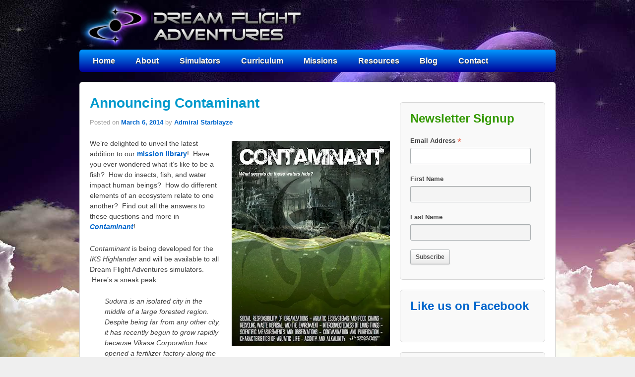

--- FILE ---
content_type: text/html; charset=UTF-8
request_url: https://dreamflightadventures.com/announcing-contaminant/
body_size: 20282
content:
<!doctype html>
<!--[if lt IE 7 ]> <html class="no-js ie6" lang="en-US"> <![endif]-->
<!--[if IE 7 ]>    <html class="no-js ie7" lang="en-US"> <![endif]-->
<!--[if IE 8 ]>    <html class="no-js ie8" lang="en-US"> <![endif]-->
<!--[if (gte IE 9)|!(IE)]><!--> <html class="no-js" lang="en-US"> <!--<![endif]-->
<head>

<meta charset="UTF-8" />
<!--<meta name="viewport" content="width=device-width, user-scalable=no, initial-scale=1.0, minimum-scale=1.0, maximum-scale=1.0">-->
<meta name="viewport">
<meta http-equiv="X-UA-Compatible" content="IE=edge,chrome=1" />

<title>Announcing Contaminant - Dream Flight AdventuresDream Flight Adventures</title>

<link rel="profile" href="https://gmpg.org/xfn/11" />
<link rel="pingback" href="https://dreamflightadventures.com/xmlrpc.php" />


<meta name='robots' content='index, follow, max-image-preview:large, max-snippet:-1, max-video-preview:-1' />
	<style>img:is([sizes="auto" i], [sizes^="auto," i]) { contain-intrinsic-size: 3000px 1500px }</style>
	
	<!-- This site is optimized with the Yoast SEO plugin v26.4 - https://yoast.com/wordpress/plugins/seo/ -->
	<link rel="canonical" href="https://dreamflightadventures.com/announcing-contaminant/" />
	<meta property="og:locale" content="en_US" />
	<meta property="og:type" content="article" />
	<meta property="og:title" content="Announcing Contaminant - Dream Flight Adventures" />
	<meta property="og:description" content="We&#8217;re delighted to unveil the latest addition to our mission library!  Have you ever wondered what it&#8217;s like to be a fish?  How do insects, fish, and water impact human beings?  How do different elements of an ecosystem relate to&hellip;Read more &#8250;" />
	<meta property="og:url" content="https://dreamflightadventures.com/announcing-contaminant/" />
	<meta property="og:site_name" content="Dream Flight Adventures" />
	<meta property="article:publisher" content="https://www.facebook.com/dreamflightadventures" />
	<meta property="article:published_time" content="2014-03-06T14:10:45+00:00" />
	<meta property="article:modified_time" content="2014-03-06T14:12:21+00:00" />
	<meta property="og:image" content="http://dreamflightadventures.com/wp-content/uploads/2014/03/Contaminant-Poster.jpg" />
	<meta name="author" content="Admiral Starblayze" />
	<meta name="twitter:card" content="summary_large_image" />
	<meta name="twitter:creator" content="@Dream_Flights" />
	<meta name="twitter:site" content="@Dream_Flights" />
	<meta name="twitter:label1" content="Written by" />
	<meta name="twitter:data1" content="Admiral Starblayze" />
	<meta name="twitter:label2" content="Est. reading time" />
	<meta name="twitter:data2" content="2 minutes" />
	<script type="application/ld+json" class="yoast-schema-graph">{"@context":"https://schema.org","@graph":[{"@type":"Article","@id":"https://dreamflightadventures.com/announcing-contaminant/#article","isPartOf":{"@id":"https://dreamflightadventures.com/announcing-contaminant/"},"author":{"name":"Admiral Starblayze","@id":"https://dreamflightadventures.com/#/schema/person/63ab2658ed32d5773c448da9fa20447c"},"headline":"Announcing Contaminant","datePublished":"2014-03-06T14:10:45+00:00","dateModified":"2014-03-06T14:12:21+00:00","mainEntityOfPage":{"@id":"https://dreamflightadventures.com/announcing-contaminant/"},"wordCount":315,"publisher":{"@id":"https://dreamflightadventures.com/#organization"},"image":{"@id":"https://dreamflightadventures.com/announcing-contaminant/#primaryimage"},"thumbnailUrl":"http://dreamflightadventures.com/wp-content/uploads/2014/03/Contaminant-Poster.jpg","keywords":["Highlander"],"inLanguage":"en-US"},{"@type":"WebPage","@id":"https://dreamflightadventures.com/announcing-contaminant/","url":"https://dreamflightadventures.com/announcing-contaminant/","name":"Announcing Contaminant - Dream Flight Adventures","isPartOf":{"@id":"https://dreamflightadventures.com/#website"},"primaryImageOfPage":{"@id":"https://dreamflightadventures.com/announcing-contaminant/#primaryimage"},"image":{"@id":"https://dreamflightadventures.com/announcing-contaminant/#primaryimage"},"thumbnailUrl":"http://dreamflightadventures.com/wp-content/uploads/2014/03/Contaminant-Poster.jpg","datePublished":"2014-03-06T14:10:45+00:00","dateModified":"2014-03-06T14:12:21+00:00","breadcrumb":{"@id":"https://dreamflightadventures.com/announcing-contaminant/#breadcrumb"},"inLanguage":"en-US","potentialAction":[{"@type":"ReadAction","target":["https://dreamflightadventures.com/announcing-contaminant/"]}]},{"@type":"ImageObject","inLanguage":"en-US","@id":"https://dreamflightadventures.com/announcing-contaminant/#primaryimage","url":"https://i0.wp.com/dreamflightadventures.com/wp-content/uploads/2014/03/Contaminant-Poster.jpg?fit=319%2C413&ssl=1","contentUrl":"https://i0.wp.com/dreamflightadventures.com/wp-content/uploads/2014/03/Contaminant-Poster.jpg?fit=319%2C413&ssl=1","width":319,"height":413},{"@type":"BreadcrumbList","@id":"https://dreamflightadventures.com/announcing-contaminant/#breadcrumb","itemListElement":[{"@type":"ListItem","position":1,"name":"Home","item":"https://dreamflightadventures.com/"},{"@type":"ListItem","position":2,"name":"Announcing Contaminant"}]},{"@type":"WebSite","@id":"https://dreamflightadventures.com/#website","url":"https://dreamflightadventures.com/","name":"Dream Flight Adventures","description":"Inspiring the World to Think and Dream","publisher":{"@id":"https://dreamflightadventures.com/#organization"},"potentialAction":[{"@type":"SearchAction","target":{"@type":"EntryPoint","urlTemplate":"https://dreamflightadventures.com/?s={search_term_string}"},"query-input":{"@type":"PropertyValueSpecification","valueRequired":true,"valueName":"search_term_string"}}],"inLanguage":"en-US"},{"@type":"Organization","@id":"https://dreamflightadventures.com/#organization","name":"Dream Flight Adventures","url":"https://dreamflightadventures.com/","logo":{"@type":"ImageObject","inLanguage":"en-US","@id":"https://dreamflightadventures.com/#/schema/logo/image/","url":"https://i0.wp.com/dreamflightadventures.com/wp-content/uploads/2018/02/Logo-With-Tagline.png?fit=1210%2C310&ssl=1","contentUrl":"https://i0.wp.com/dreamflightadventures.com/wp-content/uploads/2018/02/Logo-With-Tagline.png?fit=1210%2C310&ssl=1","width":1210,"height":310,"caption":"Dream Flight Adventures"},"image":{"@id":"https://dreamflightadventures.com/#/schema/logo/image/"},"sameAs":["https://www.facebook.com/dreamflightadventures","https://x.com/Dream_Flights"]},{"@type":"Person","@id":"https://dreamflightadventures.com/#/schema/person/63ab2658ed32d5773c448da9fa20447c","name":"Admiral Starblayze","image":{"@type":"ImageObject","inLanguage":"en-US","@id":"https://dreamflightadventures.com/#/schema/person/image/","url":"https://secure.gravatar.com/avatar/898d6dc95a964d3a8115d25b26cad0b0d3c1fb29562bf1f91b99ef3f5d38f324?s=96&d=blank&r=g","contentUrl":"https://secure.gravatar.com/avatar/898d6dc95a964d3a8115d25b26cad0b0d3c1fb29562bf1f91b99ef3f5d38f324?s=96&d=blank&r=g","caption":"Admiral Starblayze"}}]}</script>
	<!-- / Yoast SEO plugin. -->


<link rel='dns-prefetch' href='//secure.gravatar.com' />
<link rel='dns-prefetch' href='//stats.wp.com' />
<link rel='dns-prefetch' href='//v0.wordpress.com' />
<link rel='preconnect' href='//i0.wp.com' />
<link rel='preconnect' href='//c0.wp.com' />
<link rel="alternate" type="application/rss+xml" title="Dream Flight Adventures &raquo; Feed" href="https://dreamflightadventures.com/feed/" />
<link rel="alternate" type="application/rss+xml" title="Dream Flight Adventures &raquo; Comments Feed" href="https://dreamflightadventures.com/comments/feed/" />
<link rel="alternate" type="application/rss+xml" title="Dream Flight Adventures &raquo; Announcing Contaminant Comments Feed" href="https://dreamflightadventures.com/announcing-contaminant/feed/" />
		<!-- This site uses the Google Analytics by MonsterInsights plugin v9.11.1 - Using Analytics tracking - https://www.monsterinsights.com/ -->
							<script src="//www.googletagmanager.com/gtag/js?id=G-9VD9JCJBKJ"  data-cfasync="false" data-wpfc-render="false" type="text/javascript" async></script>
			<script data-cfasync="false" data-wpfc-render="false" type="text/javascript">
				var mi_version = '9.11.1';
				var mi_track_user = true;
				var mi_no_track_reason = '';
								var MonsterInsightsDefaultLocations = {"page_location":"https:\/\/dreamflightadventures.com\/announcing-contaminant\/"};
								if ( typeof MonsterInsightsPrivacyGuardFilter === 'function' ) {
					var MonsterInsightsLocations = (typeof MonsterInsightsExcludeQuery === 'object') ? MonsterInsightsPrivacyGuardFilter( MonsterInsightsExcludeQuery ) : MonsterInsightsPrivacyGuardFilter( MonsterInsightsDefaultLocations );
				} else {
					var MonsterInsightsLocations = (typeof MonsterInsightsExcludeQuery === 'object') ? MonsterInsightsExcludeQuery : MonsterInsightsDefaultLocations;
				}

								var disableStrs = [
										'ga-disable-G-9VD9JCJBKJ',
									];

				/* Function to detect opted out users */
				function __gtagTrackerIsOptedOut() {
					for (var index = 0; index < disableStrs.length; index++) {
						if (document.cookie.indexOf(disableStrs[index] + '=true') > -1) {
							return true;
						}
					}

					return false;
				}

				/* Disable tracking if the opt-out cookie exists. */
				if (__gtagTrackerIsOptedOut()) {
					for (var index = 0; index < disableStrs.length; index++) {
						window[disableStrs[index]] = true;
					}
				}

				/* Opt-out function */
				function __gtagTrackerOptout() {
					for (var index = 0; index < disableStrs.length; index++) {
						document.cookie = disableStrs[index] + '=true; expires=Thu, 31 Dec 2099 23:59:59 UTC; path=/';
						window[disableStrs[index]] = true;
					}
				}

				if ('undefined' === typeof gaOptout) {
					function gaOptout() {
						__gtagTrackerOptout();
					}
				}
								window.dataLayer = window.dataLayer || [];

				window.MonsterInsightsDualTracker = {
					helpers: {},
					trackers: {},
				};
				if (mi_track_user) {
					function __gtagDataLayer() {
						dataLayer.push(arguments);
					}

					function __gtagTracker(type, name, parameters) {
						if (!parameters) {
							parameters = {};
						}

						if (parameters.send_to) {
							__gtagDataLayer.apply(null, arguments);
							return;
						}

						if (type === 'event') {
														parameters.send_to = monsterinsights_frontend.v4_id;
							var hookName = name;
							if (typeof parameters['event_category'] !== 'undefined') {
								hookName = parameters['event_category'] + ':' + name;
							}

							if (typeof MonsterInsightsDualTracker.trackers[hookName] !== 'undefined') {
								MonsterInsightsDualTracker.trackers[hookName](parameters);
							} else {
								__gtagDataLayer('event', name, parameters);
							}
							
						} else {
							__gtagDataLayer.apply(null, arguments);
						}
					}

					__gtagTracker('js', new Date());
					__gtagTracker('set', {
						'developer_id.dZGIzZG': true,
											});
					if ( MonsterInsightsLocations.page_location ) {
						__gtagTracker('set', MonsterInsightsLocations);
					}
										__gtagTracker('config', 'G-9VD9JCJBKJ', {"forceSSL":"true"} );
										window.gtag = __gtagTracker;										(function () {
						/* https://developers.google.com/analytics/devguides/collection/analyticsjs/ */
						/* ga and __gaTracker compatibility shim. */
						var noopfn = function () {
							return null;
						};
						var newtracker = function () {
							return new Tracker();
						};
						var Tracker = function () {
							return null;
						};
						var p = Tracker.prototype;
						p.get = noopfn;
						p.set = noopfn;
						p.send = function () {
							var args = Array.prototype.slice.call(arguments);
							args.unshift('send');
							__gaTracker.apply(null, args);
						};
						var __gaTracker = function () {
							var len = arguments.length;
							if (len === 0) {
								return;
							}
							var f = arguments[len - 1];
							if (typeof f !== 'object' || f === null || typeof f.hitCallback !== 'function') {
								if ('send' === arguments[0]) {
									var hitConverted, hitObject = false, action;
									if ('event' === arguments[1]) {
										if ('undefined' !== typeof arguments[3]) {
											hitObject = {
												'eventAction': arguments[3],
												'eventCategory': arguments[2],
												'eventLabel': arguments[4],
												'value': arguments[5] ? arguments[5] : 1,
											}
										}
									}
									if ('pageview' === arguments[1]) {
										if ('undefined' !== typeof arguments[2]) {
											hitObject = {
												'eventAction': 'page_view',
												'page_path': arguments[2],
											}
										}
									}
									if (typeof arguments[2] === 'object') {
										hitObject = arguments[2];
									}
									if (typeof arguments[5] === 'object') {
										Object.assign(hitObject, arguments[5]);
									}
									if ('undefined' !== typeof arguments[1].hitType) {
										hitObject = arguments[1];
										if ('pageview' === hitObject.hitType) {
											hitObject.eventAction = 'page_view';
										}
									}
									if (hitObject) {
										action = 'timing' === arguments[1].hitType ? 'timing_complete' : hitObject.eventAction;
										hitConverted = mapArgs(hitObject);
										__gtagTracker('event', action, hitConverted);
									}
								}
								return;
							}

							function mapArgs(args) {
								var arg, hit = {};
								var gaMap = {
									'eventCategory': 'event_category',
									'eventAction': 'event_action',
									'eventLabel': 'event_label',
									'eventValue': 'event_value',
									'nonInteraction': 'non_interaction',
									'timingCategory': 'event_category',
									'timingVar': 'name',
									'timingValue': 'value',
									'timingLabel': 'event_label',
									'page': 'page_path',
									'location': 'page_location',
									'title': 'page_title',
									'referrer' : 'page_referrer',
								};
								for (arg in args) {
																		if (!(!args.hasOwnProperty(arg) || !gaMap.hasOwnProperty(arg))) {
										hit[gaMap[arg]] = args[arg];
									} else {
										hit[arg] = args[arg];
									}
								}
								return hit;
							}

							try {
								f.hitCallback();
							} catch (ex) {
							}
						};
						__gaTracker.create = newtracker;
						__gaTracker.getByName = newtracker;
						__gaTracker.getAll = function () {
							return [];
						};
						__gaTracker.remove = noopfn;
						__gaTracker.loaded = true;
						window['__gaTracker'] = __gaTracker;
					})();
									} else {
										console.log("");
					(function () {
						function __gtagTracker() {
							return null;
						}

						window['__gtagTracker'] = __gtagTracker;
						window['gtag'] = __gtagTracker;
					})();
									}
			</script>
							<!-- / Google Analytics by MonsterInsights -->
		<script type="c6be4e15e3a4c72958b5cb41-text/javascript">
/* <![CDATA[ */
window._wpemojiSettings = {"baseUrl":"https:\/\/s.w.org\/images\/core\/emoji\/16.0.1\/72x72\/","ext":".png","svgUrl":"https:\/\/s.w.org\/images\/core\/emoji\/16.0.1\/svg\/","svgExt":".svg","source":{"concatemoji":"https:\/\/dreamflightadventures.com\/wp-includes\/js\/wp-emoji-release.min.js?ver=6.8.3"}};
/*! This file is auto-generated */
!function(s,n){var o,i,e;function c(e){try{var t={supportTests:e,timestamp:(new Date).valueOf()};sessionStorage.setItem(o,JSON.stringify(t))}catch(e){}}function p(e,t,n){e.clearRect(0,0,e.canvas.width,e.canvas.height),e.fillText(t,0,0);var t=new Uint32Array(e.getImageData(0,0,e.canvas.width,e.canvas.height).data),a=(e.clearRect(0,0,e.canvas.width,e.canvas.height),e.fillText(n,0,0),new Uint32Array(e.getImageData(0,0,e.canvas.width,e.canvas.height).data));return t.every(function(e,t){return e===a[t]})}function u(e,t){e.clearRect(0,0,e.canvas.width,e.canvas.height),e.fillText(t,0,0);for(var n=e.getImageData(16,16,1,1),a=0;a<n.data.length;a++)if(0!==n.data[a])return!1;return!0}function f(e,t,n,a){switch(t){case"flag":return n(e,"\ud83c\udff3\ufe0f\u200d\u26a7\ufe0f","\ud83c\udff3\ufe0f\u200b\u26a7\ufe0f")?!1:!n(e,"\ud83c\udde8\ud83c\uddf6","\ud83c\udde8\u200b\ud83c\uddf6")&&!n(e,"\ud83c\udff4\udb40\udc67\udb40\udc62\udb40\udc65\udb40\udc6e\udb40\udc67\udb40\udc7f","\ud83c\udff4\u200b\udb40\udc67\u200b\udb40\udc62\u200b\udb40\udc65\u200b\udb40\udc6e\u200b\udb40\udc67\u200b\udb40\udc7f");case"emoji":return!a(e,"\ud83e\udedf")}return!1}function g(e,t,n,a){var r="undefined"!=typeof WorkerGlobalScope&&self instanceof WorkerGlobalScope?new OffscreenCanvas(300,150):s.createElement("canvas"),o=r.getContext("2d",{willReadFrequently:!0}),i=(o.textBaseline="top",o.font="600 32px Arial",{});return e.forEach(function(e){i[e]=t(o,e,n,a)}),i}function t(e){var t=s.createElement("script");t.src=e,t.defer=!0,s.head.appendChild(t)}"undefined"!=typeof Promise&&(o="wpEmojiSettingsSupports",i=["flag","emoji"],n.supports={everything:!0,everythingExceptFlag:!0},e=new Promise(function(e){s.addEventListener("DOMContentLoaded",e,{once:!0})}),new Promise(function(t){var n=function(){try{var e=JSON.parse(sessionStorage.getItem(o));if("object"==typeof e&&"number"==typeof e.timestamp&&(new Date).valueOf()<e.timestamp+604800&&"object"==typeof e.supportTests)return e.supportTests}catch(e){}return null}();if(!n){if("undefined"!=typeof Worker&&"undefined"!=typeof OffscreenCanvas&&"undefined"!=typeof URL&&URL.createObjectURL&&"undefined"!=typeof Blob)try{var e="postMessage("+g.toString()+"("+[JSON.stringify(i),f.toString(),p.toString(),u.toString()].join(",")+"));",a=new Blob([e],{type:"text/javascript"}),r=new Worker(URL.createObjectURL(a),{name:"wpTestEmojiSupports"});return void(r.onmessage=function(e){c(n=e.data),r.terminate(),t(n)})}catch(e){}c(n=g(i,f,p,u))}t(n)}).then(function(e){for(var t in e)n.supports[t]=e[t],n.supports.everything=n.supports.everything&&n.supports[t],"flag"!==t&&(n.supports.everythingExceptFlag=n.supports.everythingExceptFlag&&n.supports[t]);n.supports.everythingExceptFlag=n.supports.everythingExceptFlag&&!n.supports.flag,n.DOMReady=!1,n.readyCallback=function(){n.DOMReady=!0}}).then(function(){return e}).then(function(){var e;n.supports.everything||(n.readyCallback(),(e=n.source||{}).concatemoji?t(e.concatemoji):e.wpemoji&&e.twemoji&&(t(e.twemoji),t(e.wpemoji)))}))}((window,document),window._wpemojiSettings);
/* ]]> */
</script>
<link rel='stylesheet' id='jetpack_related-posts-css' href='https://c0.wp.com/p/jetpack/15.2/modules/related-posts/related-posts.css' type='text/css' media='all' />
<link rel='stylesheet' id='responsive-style-css' href='https://dreamflightadventures.com/wp-content/themes/responsive-backup/style.css?ver=1.7.5' type='text/css' media='all' />
<style id='wp-emoji-styles-inline-css' type='text/css'>

	img.wp-smiley, img.emoji {
		display: inline !important;
		border: none !important;
		box-shadow: none !important;
		height: 1em !important;
		width: 1em !important;
		margin: 0 0.07em !important;
		vertical-align: -0.1em !important;
		background: none !important;
		padding: 0 !important;
	}
</style>
<link rel='stylesheet' id='wp-block-library-css' href='https://c0.wp.com/c/6.8.3/wp-includes/css/dist/block-library/style.min.css' type='text/css' media='all' />
<style id='classic-theme-styles-inline-css' type='text/css'>
/*! This file is auto-generated */
.wp-block-button__link{color:#fff;background-color:#32373c;border-radius:9999px;box-shadow:none;text-decoration:none;padding:calc(.667em + 2px) calc(1.333em + 2px);font-size:1.125em}.wp-block-file__button{background:#32373c;color:#fff;text-decoration:none}
</style>
<style id='pdfemb-pdf-embedder-viewer-style-inline-css' type='text/css'>
.wp-block-pdfemb-pdf-embedder-viewer{max-width:none}

</style>
<link rel='stylesheet' id='mediaelement-css' href='https://c0.wp.com/c/6.8.3/wp-includes/js/mediaelement/mediaelementplayer-legacy.min.css' type='text/css' media='all' />
<link rel='stylesheet' id='wp-mediaelement-css' href='https://c0.wp.com/c/6.8.3/wp-includes/js/mediaelement/wp-mediaelement.min.css' type='text/css' media='all' />
<style id='jetpack-sharing-buttons-style-inline-css' type='text/css'>
.jetpack-sharing-buttons__services-list{display:flex;flex-direction:row;flex-wrap:wrap;gap:0;list-style-type:none;margin:5px;padding:0}.jetpack-sharing-buttons__services-list.has-small-icon-size{font-size:12px}.jetpack-sharing-buttons__services-list.has-normal-icon-size{font-size:16px}.jetpack-sharing-buttons__services-list.has-large-icon-size{font-size:24px}.jetpack-sharing-buttons__services-list.has-huge-icon-size{font-size:36px}@media print{.jetpack-sharing-buttons__services-list{display:none!important}}.editor-styles-wrapper .wp-block-jetpack-sharing-buttons{gap:0;padding-inline-start:0}ul.jetpack-sharing-buttons__services-list.has-background{padding:1.25em 2.375em}
</style>
<style id='global-styles-inline-css' type='text/css'>
:root{--wp--preset--aspect-ratio--square: 1;--wp--preset--aspect-ratio--4-3: 4/3;--wp--preset--aspect-ratio--3-4: 3/4;--wp--preset--aspect-ratio--3-2: 3/2;--wp--preset--aspect-ratio--2-3: 2/3;--wp--preset--aspect-ratio--16-9: 16/9;--wp--preset--aspect-ratio--9-16: 9/16;--wp--preset--color--black: #000000;--wp--preset--color--cyan-bluish-gray: #abb8c3;--wp--preset--color--white: #ffffff;--wp--preset--color--pale-pink: #f78da7;--wp--preset--color--vivid-red: #cf2e2e;--wp--preset--color--luminous-vivid-orange: #ff6900;--wp--preset--color--luminous-vivid-amber: #fcb900;--wp--preset--color--light-green-cyan: #7bdcb5;--wp--preset--color--vivid-green-cyan: #00d084;--wp--preset--color--pale-cyan-blue: #8ed1fc;--wp--preset--color--vivid-cyan-blue: #0693e3;--wp--preset--color--vivid-purple: #9b51e0;--wp--preset--gradient--vivid-cyan-blue-to-vivid-purple: linear-gradient(135deg,rgba(6,147,227,1) 0%,rgb(155,81,224) 100%);--wp--preset--gradient--light-green-cyan-to-vivid-green-cyan: linear-gradient(135deg,rgb(122,220,180) 0%,rgb(0,208,130) 100%);--wp--preset--gradient--luminous-vivid-amber-to-luminous-vivid-orange: linear-gradient(135deg,rgba(252,185,0,1) 0%,rgba(255,105,0,1) 100%);--wp--preset--gradient--luminous-vivid-orange-to-vivid-red: linear-gradient(135deg,rgba(255,105,0,1) 0%,rgb(207,46,46) 100%);--wp--preset--gradient--very-light-gray-to-cyan-bluish-gray: linear-gradient(135deg,rgb(238,238,238) 0%,rgb(169,184,195) 100%);--wp--preset--gradient--cool-to-warm-spectrum: linear-gradient(135deg,rgb(74,234,220) 0%,rgb(151,120,209) 20%,rgb(207,42,186) 40%,rgb(238,44,130) 60%,rgb(251,105,98) 80%,rgb(254,248,76) 100%);--wp--preset--gradient--blush-light-purple: linear-gradient(135deg,rgb(255,206,236) 0%,rgb(152,150,240) 100%);--wp--preset--gradient--blush-bordeaux: linear-gradient(135deg,rgb(254,205,165) 0%,rgb(254,45,45) 50%,rgb(107,0,62) 100%);--wp--preset--gradient--luminous-dusk: linear-gradient(135deg,rgb(255,203,112) 0%,rgb(199,81,192) 50%,rgb(65,88,208) 100%);--wp--preset--gradient--pale-ocean: linear-gradient(135deg,rgb(255,245,203) 0%,rgb(182,227,212) 50%,rgb(51,167,181) 100%);--wp--preset--gradient--electric-grass: linear-gradient(135deg,rgb(202,248,128) 0%,rgb(113,206,126) 100%);--wp--preset--gradient--midnight: linear-gradient(135deg,rgb(2,3,129) 0%,rgb(40,116,252) 100%);--wp--preset--font-size--small: 13px;--wp--preset--font-size--medium: 20px;--wp--preset--font-size--large: 36px;--wp--preset--font-size--x-large: 42px;--wp--preset--spacing--20: 0.44rem;--wp--preset--spacing--30: 0.67rem;--wp--preset--spacing--40: 1rem;--wp--preset--spacing--50: 1.5rem;--wp--preset--spacing--60: 2.25rem;--wp--preset--spacing--70: 3.38rem;--wp--preset--spacing--80: 5.06rem;--wp--preset--shadow--natural: 6px 6px 9px rgba(0, 0, 0, 0.2);--wp--preset--shadow--deep: 12px 12px 50px rgba(0, 0, 0, 0.4);--wp--preset--shadow--sharp: 6px 6px 0px rgba(0, 0, 0, 0.2);--wp--preset--shadow--outlined: 6px 6px 0px -3px rgba(255, 255, 255, 1), 6px 6px rgba(0, 0, 0, 1);--wp--preset--shadow--crisp: 6px 6px 0px rgba(0, 0, 0, 1);}:where(.is-layout-flex){gap: 0.5em;}:where(.is-layout-grid){gap: 0.5em;}body .is-layout-flex{display: flex;}.is-layout-flex{flex-wrap: wrap;align-items: center;}.is-layout-flex > :is(*, div){margin: 0;}body .is-layout-grid{display: grid;}.is-layout-grid > :is(*, div){margin: 0;}:where(.wp-block-columns.is-layout-flex){gap: 2em;}:where(.wp-block-columns.is-layout-grid){gap: 2em;}:where(.wp-block-post-template.is-layout-flex){gap: 1.25em;}:where(.wp-block-post-template.is-layout-grid){gap: 1.25em;}.has-black-color{color: var(--wp--preset--color--black) !important;}.has-cyan-bluish-gray-color{color: var(--wp--preset--color--cyan-bluish-gray) !important;}.has-white-color{color: var(--wp--preset--color--white) !important;}.has-pale-pink-color{color: var(--wp--preset--color--pale-pink) !important;}.has-vivid-red-color{color: var(--wp--preset--color--vivid-red) !important;}.has-luminous-vivid-orange-color{color: var(--wp--preset--color--luminous-vivid-orange) !important;}.has-luminous-vivid-amber-color{color: var(--wp--preset--color--luminous-vivid-amber) !important;}.has-light-green-cyan-color{color: var(--wp--preset--color--light-green-cyan) !important;}.has-vivid-green-cyan-color{color: var(--wp--preset--color--vivid-green-cyan) !important;}.has-pale-cyan-blue-color{color: var(--wp--preset--color--pale-cyan-blue) !important;}.has-vivid-cyan-blue-color{color: var(--wp--preset--color--vivid-cyan-blue) !important;}.has-vivid-purple-color{color: var(--wp--preset--color--vivid-purple) !important;}.has-black-background-color{background-color: var(--wp--preset--color--black) !important;}.has-cyan-bluish-gray-background-color{background-color: var(--wp--preset--color--cyan-bluish-gray) !important;}.has-white-background-color{background-color: var(--wp--preset--color--white) !important;}.has-pale-pink-background-color{background-color: var(--wp--preset--color--pale-pink) !important;}.has-vivid-red-background-color{background-color: var(--wp--preset--color--vivid-red) !important;}.has-luminous-vivid-orange-background-color{background-color: var(--wp--preset--color--luminous-vivid-orange) !important;}.has-luminous-vivid-amber-background-color{background-color: var(--wp--preset--color--luminous-vivid-amber) !important;}.has-light-green-cyan-background-color{background-color: var(--wp--preset--color--light-green-cyan) !important;}.has-vivid-green-cyan-background-color{background-color: var(--wp--preset--color--vivid-green-cyan) !important;}.has-pale-cyan-blue-background-color{background-color: var(--wp--preset--color--pale-cyan-blue) !important;}.has-vivid-cyan-blue-background-color{background-color: var(--wp--preset--color--vivid-cyan-blue) !important;}.has-vivid-purple-background-color{background-color: var(--wp--preset--color--vivid-purple) !important;}.has-black-border-color{border-color: var(--wp--preset--color--black) !important;}.has-cyan-bluish-gray-border-color{border-color: var(--wp--preset--color--cyan-bluish-gray) !important;}.has-white-border-color{border-color: var(--wp--preset--color--white) !important;}.has-pale-pink-border-color{border-color: var(--wp--preset--color--pale-pink) !important;}.has-vivid-red-border-color{border-color: var(--wp--preset--color--vivid-red) !important;}.has-luminous-vivid-orange-border-color{border-color: var(--wp--preset--color--luminous-vivid-orange) !important;}.has-luminous-vivid-amber-border-color{border-color: var(--wp--preset--color--luminous-vivid-amber) !important;}.has-light-green-cyan-border-color{border-color: var(--wp--preset--color--light-green-cyan) !important;}.has-vivid-green-cyan-border-color{border-color: var(--wp--preset--color--vivid-green-cyan) !important;}.has-pale-cyan-blue-border-color{border-color: var(--wp--preset--color--pale-cyan-blue) !important;}.has-vivid-cyan-blue-border-color{border-color: var(--wp--preset--color--vivid-cyan-blue) !important;}.has-vivid-purple-border-color{border-color: var(--wp--preset--color--vivid-purple) !important;}.has-vivid-cyan-blue-to-vivid-purple-gradient-background{background: var(--wp--preset--gradient--vivid-cyan-blue-to-vivid-purple) !important;}.has-light-green-cyan-to-vivid-green-cyan-gradient-background{background: var(--wp--preset--gradient--light-green-cyan-to-vivid-green-cyan) !important;}.has-luminous-vivid-amber-to-luminous-vivid-orange-gradient-background{background: var(--wp--preset--gradient--luminous-vivid-amber-to-luminous-vivid-orange) !important;}.has-luminous-vivid-orange-to-vivid-red-gradient-background{background: var(--wp--preset--gradient--luminous-vivid-orange-to-vivid-red) !important;}.has-very-light-gray-to-cyan-bluish-gray-gradient-background{background: var(--wp--preset--gradient--very-light-gray-to-cyan-bluish-gray) !important;}.has-cool-to-warm-spectrum-gradient-background{background: var(--wp--preset--gradient--cool-to-warm-spectrum) !important;}.has-blush-light-purple-gradient-background{background: var(--wp--preset--gradient--blush-light-purple) !important;}.has-blush-bordeaux-gradient-background{background: var(--wp--preset--gradient--blush-bordeaux) !important;}.has-luminous-dusk-gradient-background{background: var(--wp--preset--gradient--luminous-dusk) !important;}.has-pale-ocean-gradient-background{background: var(--wp--preset--gradient--pale-ocean) !important;}.has-electric-grass-gradient-background{background: var(--wp--preset--gradient--electric-grass) !important;}.has-midnight-gradient-background{background: var(--wp--preset--gradient--midnight) !important;}.has-small-font-size{font-size: var(--wp--preset--font-size--small) !important;}.has-medium-font-size{font-size: var(--wp--preset--font-size--medium) !important;}.has-large-font-size{font-size: var(--wp--preset--font-size--large) !important;}.has-x-large-font-size{font-size: var(--wp--preset--font-size--x-large) !important;}
:where(.wp-block-post-template.is-layout-flex){gap: 1.25em;}:where(.wp-block-post-template.is-layout-grid){gap: 1.25em;}
:where(.wp-block-columns.is-layout-flex){gap: 2em;}:where(.wp-block-columns.is-layout-grid){gap: 2em;}
:root :where(.wp-block-pullquote){font-size: 1.5em;line-height: 1.6;}
</style>
<link rel='stylesheet' id='cpsh-shortcodes-css' href='https://dreamflightadventures.com/wp-content/plugins/column-shortcodes/assets/css/shortcodes.css?ver=1.0.1' type='text/css' media='all' />
<link rel='stylesheet' id='UserAccessManagerLoginForm-css' href='https://dreamflightadventures.com/wp-content/plugins/user-access-manager/assets/css/uamLoginForm.css?ver=2.2.25' type='text/css' media='screen' />
<link rel='stylesheet' id='jetpack-subscriptions-css' href='https://c0.wp.com/p/jetpack/15.2/_inc/build/subscriptions/subscriptions.min.css' type='text/css' media='all' />
<style id='jetpack_facebook_likebox-inline-css' type='text/css'>
.widget_facebook_likebox {
	overflow: hidden;
}

</style>
<link rel='stylesheet' id='tablepress-default-css' href='https://dreamflightadventures.com/wp-content/plugins/tablepress/css/build/default.css?ver=3.2.5' type='text/css' media='all' />
<link rel='stylesheet' id='jetpack-swiper-library-css' href='https://c0.wp.com/p/jetpack/15.2/_inc/blocks/swiper.css' type='text/css' media='all' />
<link rel='stylesheet' id='jetpack-carousel-css' href='https://c0.wp.com/p/jetpack/15.2/modules/carousel/jetpack-carousel.css' type='text/css' media='all' />
<link rel='stylesheet' id='sharedaddy-css' href='https://c0.wp.com/p/jetpack/15.2/modules/sharedaddy/sharing.css' type='text/css' media='all' />
<link rel='stylesheet' id='social-logos-css' href='https://c0.wp.com/p/jetpack/15.2/_inc/social-logos/social-logos.min.css' type='text/css' media='all' />
<!--n2css--><!--n2js--><script type="c6be4e15e3a4c72958b5cb41-text/javascript" id="jetpack_related-posts-js-extra">
/* <![CDATA[ */
var related_posts_js_options = {"post_heading":"h4"};
/* ]]> */
</script>
<script type="c6be4e15e3a4c72958b5cb41-text/javascript" src="https://c0.wp.com/p/jetpack/15.2/_inc/build/related-posts/related-posts.min.js" id="jetpack_related-posts-js"></script>
<script type="c6be4e15e3a4c72958b5cb41-text/javascript" src="https://dreamflightadventures.com/wp-content/plugins/google-analytics-for-wordpress/assets/js/frontend-gtag.min.js?ver=9.11.1" id="monsterinsights-frontend-script-js" async="async" data-wp-strategy="async"></script>
<script data-cfasync="false" data-wpfc-render="false" type="text/javascript" id='monsterinsights-frontend-script-js-extra'>/* <![CDATA[ */
var monsterinsights_frontend = {"js_events_tracking":"true","download_extensions":"doc,pdf,ppt,zip,xls,docx,pptx,xlsx","inbound_paths":"[]","home_url":"https:\/\/dreamflightadventures.com","hash_tracking":"false","v4_id":"G-9VD9JCJBKJ"};/* ]]> */
</script>
<script type="c6be4e15e3a4c72958b5cb41-text/javascript" src="https://c0.wp.com/c/6.8.3/wp-includes/js/jquery/jquery.min.js" id="jquery-core-js"></script>
<script type="c6be4e15e3a4c72958b5cb41-text/javascript" src="https://c0.wp.com/c/6.8.3/wp-includes/js/jquery/jquery-migrate.min.js" id="jquery-migrate-js"></script>
<script type="c6be4e15e3a4c72958b5cb41-text/javascript" src="https://dreamflightadventures.com/wp-content/plugins/different-menus-in-different-pages/public/js/different-menus-for-different-page-public.js?ver=2.4.5" id="different-menus-in-different-pages-js"></script>
<link rel="https://api.w.org/" href="https://dreamflightadventures.com/wp-json/" /><link rel="alternate" title="JSON" type="application/json" href="https://dreamflightadventures.com/wp-json/wp/v2/posts/1342" /><link rel="EditURI" type="application/rsd+xml" title="RSD" href="https://dreamflightadventures.com/xmlrpc.php?rsd" />
<meta name="generator" content="WordPress 6.8.3" />
<link rel='shortlink' href='https://wp.me/p2JkhN-lE' />
<link rel="alternate" title="oEmbed (JSON)" type="application/json+oembed" href="https://dreamflightadventures.com/wp-json/oembed/1.0/embed?url=https%3A%2F%2Fdreamflightadventures.com%2Fannouncing-contaminant%2F" />
<link rel="alternate" title="oEmbed (XML)" type="text/xml+oembed" href="https://dreamflightadventures.com/wp-json/oembed/1.0/embed?url=https%3A%2F%2Fdreamflightadventures.com%2Fannouncing-contaminant%2F&#038;format=xml" />
	<style>img#wpstats{display:none}</style>
		<!-- We need this for debugging -->
<meta name="template" content="Responsive 1.7.8" />
<style type="text/css" id="custom-background-css">
body.custom-background { background-image: url("https://dreamflightadventures.com/wp-content/uploads/2012/09/background.jpg"); background-position: left top; background-size: auto; background-repeat: repeat; background-attachment: scroll; }
</style>
			<style type="text/css" id="wp-custom-css">
			h1 {
	color:#09C;
	font-size:2em;
}

h2 {
	color:#390;
	font-size:1.6em;
}

h3 {
	color:#a000b4;
}

a {
	font-weight:bold;
}

#featured {
	border-radius:6px;
	    padding-bottom: 5px;align-content
}

#featured-image {
    margin-top: 5px;
}

.widget-title {
	color:#390;
}		</style>
		</head>

<body class="wp-singular post-template-default single single-post postid-1342 single-format-standard custom-background wp-theme-responsive-backup user-registration-page ur-settings-sidebar-show">
                 
<div id="container" class="hfeed">
         
        <div id="header">
    
                
       
	               
        <div id="logo">
            <a href="https://dreamflightadventures.com/"><img src="https://dreamflightadventures.com/wp-content/uploads/2012/09/DreamFlightAdventures.png" width="459" height="100" alt="Dream Flight Adventures" /></a>
        </div><!-- end of #logo -->
        
    
        
        			    
				<ul id="menu-main-menu" class="menu"><li id="menu-item-22" class="menu-item menu-item-type-custom menu-item-object-custom menu-item-home menu-item-22"><a href="https://dreamflightadventures.com/">Home</a></li>
<li id="menu-item-23" class="menu-item menu-item-type-post_type menu-item-object-page menu-item-has-children menu-item-23"><a href="https://dreamflightadventures.com/about-dream-flight-adventures/">About</a>
<ul class="sub-menu">
	<li id="menu-item-1039" class="menu-item menu-item-type-post_type menu-item-object-page menu-item-1039"><a href="https://dreamflightadventures.com/about-dream-flight-adventures/">About Us</a></li>
	<li id="menu-item-450" class="menu-item menu-item-type-post_type menu-item-object-page menu-item-450"><a href="https://dreamflightadventures.com/about-dream-flight-adventures/team/">Dream Team</a></li>
	<li id="menu-item-1038" class="menu-item menu-item-type-post_type menu-item-object-page menu-item-1038"><a href="https://dreamflightadventures.com/about-dream-flight-adventures/videos/">Videos</a></li>
</ul>
</li>
<li id="menu-item-28" class="menu-item menu-item-type-post_type menu-item-object-page menu-item-has-children menu-item-28"><a href="https://dreamflightadventures.com/simulators/">Simulators</a>
<ul class="sub-menu">
	<li id="menu-item-1040" class="menu-item menu-item-type-post_type menu-item-object-page menu-item-1040"><a href="https://dreamflightadventures.com/simulators/">Simulator Info</a></li>
	<li id="menu-item-5222" class="menu-item menu-item-type-post_type menu-item-object-page menu-item-5222"><a href="https://dreamflightadventures.com/simulators/crew-stations/">Crew Stations</a></li>
	<li id="menu-item-5229" class="menu-item menu-item-type-post_type menu-item-object-page menu-item-has-children menu-item-5229"><a href="https://dreamflightadventures.com/simulators/partner-locations/">Partner Locations</a>
	<ul class="sub-menu">
		<li id="menu-item-1291" class="menu-item menu-item-type-post_type menu-item-object-page menu-item-1291"><a href="https://dreamflightadventures.com/simulators/partner-locations/iks-titan/">IKS Titan (Shaler Area, PA)</a></li>
		<li id="menu-item-1289" class="menu-item menu-item-type-post_type menu-item-object-page menu-item-1289"><a href="https://dreamflightadventures.com/simulators/partner-locations/iks-dreamcatcher/">IKS Dreamcatcher (Penn Hills, PA)</a></li>
		<li id="menu-item-1290" class="menu-item menu-item-type-post_type menu-item-object-page menu-item-1290"><a href="https://dreamflightadventures.com/simulators/partner-locations/iks-highlander/">IKS Highlander (Baldwin-Whitehall, PA)</a></li>
		<li id="menu-item-1716" class="menu-item menu-item-type-post_type menu-item-object-page menu-item-1716"><a href="https://dreamflightadventures.com/simulators/partner-locations/iks-buccaneer/">IKS Buccaneer (Lower Burrell, PA)</a></li>
		<li id="menu-item-2219" class="menu-item menu-item-type-post_type menu-item-object-page menu-item-2219"><a href="https://dreamflightadventures.com/simulators/partner-locations/iks-horizon/">IKS Horizon (Washington DC)</a></li>
		<li id="menu-item-2520" class="menu-item menu-item-type-post_type menu-item-object-page menu-item-2520"><a href="https://dreamflightadventures.com/simulators/partner-locations/iks-artemis-charger/">IKS Artemis Charger (Valencia, Venezuela)</a></li>
		<li id="menu-item-3475" class="menu-item menu-item-type-post_type menu-item-object-page menu-item-3475"><a href="https://dreamflightadventures.com/simulators/partner-locations/iks-niagara-frazier-pa/">IKS Niagara (Frazier, PA)</a></li>
		<li id="menu-item-4117" class="menu-item menu-item-type-post_type menu-item-object-page menu-item-4117"><a href="https://dreamflightadventures.com/simulators/partner-locations/iks-marvel-dansville-mi/">IKS Marvel (Dansville, MI)</a></li>
	</ul>
</li>
	<li id="menu-item-760" class="menu-item menu-item-type-post_type menu-item-object-page menu-item-760"><a href="https://dreamflightadventures.com/simulators/get-your-own-simulator/">Get Your Own Simulator</a></li>
</ul>
</li>
<li id="menu-item-26" class="menu-item menu-item-type-post_type menu-item-object-page menu-item-26"><a href="https://dreamflightadventures.com/curriculum/">Curriculum</a></li>
<li id="menu-item-27" class="menu-item menu-item-type-post_type menu-item-object-page menu-item-has-children menu-item-27"><a href="https://dreamflightadventures.com/missions/">Missions</a>
<ul class="sub-menu">
	<li id="menu-item-1553" class="menu-item menu-item-type-post_type menu-item-object-page menu-item-1553"><a href="https://dreamflightadventures.com/missions/">General Mission Overview</a></li>
	<li id="menu-item-146" class="menu-item menu-item-type-post_type menu-item-object-page menu-item-146"><a href="https://dreamflightadventures.com/missions/succession/">Succession</a></li>
	<li id="menu-item-157" class="menu-item menu-item-type-post_type menu-item-object-page menu-item-157"><a href="https://dreamflightadventures.com/missions/insurrection/">Insurrection</a></li>
	<li id="menu-item-156" class="menu-item menu-item-type-post_type menu-item-object-page menu-item-156"><a href="https://dreamflightadventures.com/missions/lusitania/">Lusitania</a></li>
	<li id="menu-item-155" class="menu-item menu-item-type-post_type menu-item-object-page menu-item-155"><a href="https://dreamflightadventures.com/missions/pandemic/">Pandemic</a></li>
	<li id="menu-item-1345" class="menu-item menu-item-type-post_type menu-item-object-page menu-item-1345"><a href="https://dreamflightadventures.com/missions/contaminant/">Contaminant</a></li>
	<li id="menu-item-1462" class="menu-item menu-item-type-post_type menu-item-object-page menu-item-1462"><a href="https://dreamflightadventures.com/missions/countdown/">Countdown</a></li>
	<li id="menu-item-967" class="menu-item menu-item-type-post_type menu-item-object-page menu-item-967"><a href="https://dreamflightadventures.com/missions/vesuvius/">Vesuvius</a></li>
	<li id="menu-item-2056" class="menu-item menu-item-type-post_type menu-item-object-page menu-item-2056"><a href="https://dreamflightadventures.com/missions/maelstrom/">Maelstrom</a></li>
	<li id="menu-item-5505" class="menu-item menu-item-type-post_type menu-item-object-page menu-item-5505"><a href="https://dreamflightadventures.com/missions/escape-velocity/">Escape Velocity</a></li>
	<li id="menu-item-5506" class="menu-item menu-item-type-post_type menu-item-object-page menu-item-5506"><a href="https://dreamflightadventures.com/missions/malignant/">Malignant</a></li>
	<li id="menu-item-5508" class="menu-item menu-item-type-post_type menu-item-object-page menu-item-5508"><a href="https://dreamflightadventures.com/missions/quarantine/">Quarantine</a></li>
	<li id="menu-item-10263" class="menu-item menu-item-type-post_type menu-item-object-page menu-item-10263"><a href="https://dreamflightadventures.com/missions/deep-sea-rescue/">Deep Sea Rescue</a></li>
	<li id="menu-item-10262" class="menu-item menu-item-type-post_type menu-item-object-page menu-item-10262"><a href="https://dreamflightadventures.com/missions/helios/">Helios</a></li>
	<li id="menu-item-10261" class="menu-item menu-item-type-post_type menu-item-object-page menu-item-10261"><a href="https://dreamflightadventures.com/missions/immunocompromised/">Immunocompromised</a></li>
	<li id="menu-item-10260" class="menu-item menu-item-type-post_type menu-item-object-page menu-item-10260"><a href="https://dreamflightadventures.com/missions/land-ho/">Land Ho</a></li>
	<li id="menu-item-10259" class="menu-item menu-item-type-post_type menu-item-object-page menu-item-10259"><a href="https://dreamflightadventures.com/missions/trickster/">Trickster</a></li>
	<li id="menu-item-193" class="menu-item menu-item-type-post_type menu-item-object-page menu-item-193"><a href="https://dreamflightadventures.com/missions/custom-missions/">Request a Custom Mission</a></li>
</ul>
</li>
<li id="menu-item-5318" class="menu-item menu-item-type-post_type menu-item-object-page menu-item-has-children menu-item-5318"><a href="https://dreamflightadventures.com/resources/">Resources</a>
<ul class="sub-menu">
	<li id="menu-item-5322" class="menu-item menu-item-type-post_type menu-item-object-page menu-item-5322"><a href="https://dreamflightadventures.com/resources/">Resources</a></li>
	<li id="menu-item-8845" class="menu-item menu-item-type-post_type menu-item-object-page menu-item-8845"><a href="https://dreamflightadventures.com/resources/hotline/">Hotline</a></li>
	<li id="menu-item-5709" class="menu-item menu-item-type-post_type menu-item-object-page menu-item-has-children menu-item-5709"><a href="https://dreamflightadventures.com/resources/simulator-software/">Simulator Software</a>
	<ul class="sub-menu">
		<li id="menu-item-5710" class="menu-item menu-item-type-post_type menu-item-object-page menu-item-5710"><a href="https://dreamflightadventures.com/resources/simulator-software/">Download Home Edition</a></li>
		<li id="menu-item-5784" class="menu-item menu-item-type-post_type menu-item-object-page menu-item-5784"><a href="https://dreamflightadventures.com/resources/simulator-software/pro-edition/">Download Pro Edition</a></li>
		<li id="menu-item-5708" class="menu-item menu-item-type-post_type menu-item-object-page menu-item-5708"><a href="https://dreamflightadventures.com/resources/simulator-software/release-notes/">Release Notes</a></li>
		<li id="menu-item-5707" class="menu-item menu-item-type-post_type menu-item-object-page menu-item-5707"><a href="https://dreamflightadventures.com/resources/simulator-software/flight-director-voices/">Flight Director Voices</a></li>
	</ul>
</li>
	<li id="menu-item-5687" class="menu-item menu-item-type-post_type menu-item-object-page menu-item-has-children menu-item-5687"><a href="https://dreamflightadventures.com/resources/simulator-setup/">Simulator Setup</a>
	<ul class="sub-menu">
		<li id="menu-item-5421" class="menu-item menu-item-type-post_type menu-item-object-page menu-item-5421"><a href="https://dreamflightadventures.com/resources/simulator-setup/simulator-equipment/">Simulator Equipment</a></li>
		<li id="menu-item-5686" class="menu-item menu-item-type-post_type menu-item-object-page menu-item-5686"><a href="https://dreamflightadventures.com/resources/simulator-setup/simulator-equipment-connection-guide/">Equipment Connection Guide</a></li>
		<li id="menu-item-5697" class="menu-item menu-item-type-post_type menu-item-object-page menu-item-5697"><a href="https://dreamflightadventures.com/resources/simulator-setup/setup-and-startup-guide/">Setup and Startup Guide</a></li>
		<li id="menu-item-5777" class="menu-item menu-item-type-post_type menu-item-object-page menu-item-5777"><a href="https://dreamflightadventures.com/resources/simulator-setup/dfa-2-0-upgrade-guide/">DFA 2.0 Upgrade Guide</a></li>
		<li id="menu-item-5901" class="menu-item menu-item-type-post_type menu-item-object-page menu-item-5901"><a href="https://dreamflightadventures.com/resources/simulator-setup/thorium-integration/">Thorium Integration</a></li>
	</ul>
</li>
	<li id="menu-item-5325" class="menu-item menu-item-type-post_type menu-item-object-page menu-item-has-children menu-item-5325"><a href="https://dreamflightadventures.com/resources/introduction-flight-directing/">Flight Directing</a>
	<ul class="sub-menu">
		<li id="menu-item-5330" class="menu-item menu-item-type-post_type menu-item-object-page menu-item-5330"><a href="https://dreamflightadventures.com/resources/introduction-flight-directing/">Intro to Flight Directing</a></li>
		<li id="menu-item-1653" class="nmr-subscriber menu-item menu-item-type-post_type menu-item-object-page menu-item-1653"><a href="https://dreamflightadventures.com/resources/introduction-flight-directing/flight-director-training/">Training Videos</a></li>
		<li id="menu-item-5326" class="menu-item menu-item-type-custom menu-item-object-custom menu-item-5326"><a href="https://dreamflightadventures.com/wp-content/uploads/2019/12/Station-Cheat-Sheet-v2.0.pdf">Station Cheat Sheet</a></li>
		<li id="menu-item-5319" class="menu-item menu-item-type-post_type menu-item-object-page menu-item-5319"><a href="https://dreamflightadventures.com/resources/introduction-flight-directing/keyboard-shortcuts/">Keyboard Shortcuts</a></li>
		<li id="menu-item-8816" class="menu-item menu-item-type-post_type menu-item-object-page menu-item-8816"><a href="https://dreamflightadventures.com/resources/introduction-flight-directing/event-triggers/">Event Triggers</a></li>
		<li id="menu-item-5324" class="menu-item menu-item-type-post_type menu-item-object-page menu-item-5324"><a href="https://dreamflightadventures.com/resources/introduction-flight-directing/station-alert-cheatsheet/">Station Alerts</a></li>
		<li id="menu-item-8478" class="menu-item menu-item-type-post_type menu-item-object-page menu-item-8478"><a href="https://dreamflightadventures.com/resources/introduction-flight-directing/importing-custom-models/">Importing Custom 3D Models</a></li>
	</ul>
</li>
	<li id="menu-item-1686" class="nmr-subscriber menu-item menu-item-type-post_type menu-item-object-page menu-item-has-children menu-item-1686"><a href="https://dreamflightadventures.com/resources/mission-materials/">Mission Resources</a>
	<ul class="sub-menu">
		<li id="menu-item-5331" class="menu-item menu-item-type-post_type menu-item-object-page menu-item-5331"><a href="https://dreamflightadventures.com/resources/mission-materials/">Mission Materials</a></li>
		<li id="menu-item-1652" class="nmr-subscriber menu-item menu-item-type-post_type menu-item-object-page menu-item-1652"><a href="https://dreamflightadventures.com/resources/mission-materials/mission-training-videos/">Mission Training Videos</a></li>
		<li id="menu-item-5338" class="menu-item menu-item-type-post_type menu-item-object-page menu-item-5338"><a href="https://dreamflightadventures.com/simulators/crew-stations/">Crew Stations</a></li>
		<li id="menu-item-5657" class="menu-item menu-item-type-post_type menu-item-object-page menu-item-5657"><a href="https://dreamflightadventures.com/resources/mission-materials/introduction-to-the-infinity-knights-your-ship/">Intro to the Infinity Knights</a></li>
		<li id="menu-item-5656" class="menu-item menu-item-type-post_type menu-item-object-page menu-item-5656"><a href="https://dreamflightadventures.com/resources/mission-materials/pre-flight-checklist-2/">Pre-Flight Checklist</a></li>
		<li id="menu-item-5675" class="menu-item menu-item-type-post_type menu-item-object-page menu-item-5675"><a href="https://dreamflightadventures.com/resources/mission-materials/boarding-procedure-2/">Boarding Procedure</a></li>
	</ul>
</li>
	<li id="menu-item-5520" class="menu-item menu-item-type-post_type menu-item-object-page menu-item-has-children menu-item-5520"><a href="https://dreamflightadventures.com/resources/instructor-resources/">Instructor Resources</a>
	<ul class="sub-menu">
		<li id="menu-item-5533" class="menu-item menu-item-type-post_type menu-item-object-page menu-item-5533"><a href="https://dreamflightadventures.com/resources/instructor-resources/mission-preparation/">Mission Preparation</a></li>
		<li id="menu-item-5567" class="menu-item menu-item-type-post_type menu-item-object-page menu-item-5567"><a href="https://dreamflightadventures.com/resources/instructor-resources/station-selection/">Station Selection</a></li>
		<li id="menu-item-5534" class="menu-item menu-item-type-custom menu-item-object-custom menu-item-5534"><a href="https://dreamflightadventures.com/wp-content/uploads/2020/03/Infinity-Knights-Job-Application.pdf">Infinity Knights Job Application</a></li>
		<li id="menu-item-5535" class="menu-item menu-item-type-custom menu-item-object-custom menu-item-5535"><a href="https://dreamflightadventures.com/wp-content/uploads/2020/03/Pre-Mission-Diary.pdf">Pre-Mission Diary</a></li>
		<li id="menu-item-5536" class="menu-item menu-item-type-custom menu-item-object-custom menu-item-5536"><a href="https://dreamflightadventures.com/wp-content/uploads/2020/03/Multimedia-Mission-Memoir.pdf">Multimedia Mission Memoir</a></li>
	</ul>
</li>
	<li id="menu-item-5323" class="menu-item menu-item-type-custom menu-item-object-custom menu-item-5323"><a href="https://discord.gg/TksNHCh">Discord Chat</a></li>
</ul>
</li>
<li id="menu-item-136" class="menu-item menu-item-type-post_type menu-item-object-page menu-item-136"><a href="https://dreamflightadventures.com/blog/">Blog</a></li>
<li id="menu-item-25" class="menu-item menu-item-type-post_type menu-item-object-page menu-item-25"><a href="https://dreamflightadventures.com/contact/">Contact</a></li>
</ul>                
             
    </div><!-- end of #header -->
        
	    <div id="wrapper" class="clearfix">
    
        <div id="content" class="grid col-620">
        

		        
        		 
          
            <div id="post-1342" class="post-1342 post type-post status-publish format-standard hentry category-uncategorized tag-highlander">
                <h1 class="post-title">Announcing Contaminant</h1>

                <div class="post-meta">
                <span class="meta-prep meta-prep-author">Posted on</span> <a href="https://dreamflightadventures.com/announcing-contaminant/" title="9:10 am" rel="bookmark">March 6, 2014</a> by <span class="author vcard"><a class="url fn n" href="https://dreamflightadventures.com/author/adminral/" title="View all posts by Admiral Starblayze">Admiral Starblayze</a></span>				     
                </div><!-- end of .post-meta -->
                                
                <div class="post-entry">
                    <p><a title="Contaminant" href="https://dreamflightadventures.com/missions/contaminant/"><img data-recalc-dims="1" fetchpriority="high" decoding="async" data-attachment-id="1327" data-permalink="https://dreamflightadventures.com/missions/contaminant/contaminant-poster/" data-orig-file="https://i0.wp.com/dreamflightadventures.com/wp-content/uploads/2014/03/Contaminant-Poster.jpg?fit=319%2C413&amp;ssl=1" data-orig-size="319,413" data-comments-opened="0" data-image-meta="{&quot;aperture&quot;:&quot;0&quot;,&quot;credit&quot;:&quot;&quot;,&quot;camera&quot;:&quot;&quot;,&quot;caption&quot;:&quot;&quot;,&quot;created_timestamp&quot;:&quot;0&quot;,&quot;copyright&quot;:&quot;&quot;,&quot;focal_length&quot;:&quot;0&quot;,&quot;iso&quot;:&quot;0&quot;,&quot;shutter_speed&quot;:&quot;0&quot;,&quot;title&quot;:&quot;&quot;}" data-image-title="Contaminant-Poster" data-image-description="" data-image-caption="" data-medium-file="https://i0.wp.com/dreamflightadventures.com/wp-content/uploads/2014/03/Contaminant-Poster.jpg?fit=231%2C300&amp;ssl=1" data-large-file="https://i0.wp.com/dreamflightadventures.com/wp-content/uploads/2014/03/Contaminant-Poster.jpg?fit=319%2C413&amp;ssl=1" class="alignright size-full wp-image-1327" alt="Contaminant-Poster" src="https://i0.wp.com/dreamflightadventures.com/wp-content/uploads/2014/03/Contaminant-Poster.jpg?resize=319%2C413" width="319" height="413" srcset="https://i0.wp.com/dreamflightadventures.com/wp-content/uploads/2014/03/Contaminant-Poster.jpg?w=319&amp;ssl=1 319w, https://i0.wp.com/dreamflightadventures.com/wp-content/uploads/2014/03/Contaminant-Poster.jpg?resize=231%2C300&amp;ssl=1 231w" sizes="(max-width: 319px) 100vw, 319px" /></a>We&#8217;re delighted to unveil the latest addition to our <a title="Missions" href="https://dreamflightadventures.com/missions/">mission library</a>!  Have you ever wondered what it&#8217;s like to be a fish?  How do insects, fish, and water impact human beings?  How do different elements of an ecosystem relate to one another?  Find out all the answers to these questions and more in <em><a title="Contaminant" href="https://dreamflightadventures.com/missions/contaminant/">Contaminant</a></em>!</p>
<p><em>Contaminant</em> is being developed for the <em>IKS Highlander</em> and will be available to all Dream Flight Adventures simulators.  Here&#8217;s a sneak peak:</p>
<p style="padding-left: 30px;"><em>Sudura is an isolated city in the middle of a large forested region. Despite being far from any other city, it has recently begun to grow rapidly because Vikasa Corporation has opened a fertilizer factory along the shore of Upahara River, which resulted in hundreds of new workers moving into the region.</em></p>
<p style="padding-left: 30px;"><em>Recently Sudura City had an unexplained outbreak of the Chandipura virus, a dangerous disease that infects children, causing comas and even death. So far about one thousand children have been infected, many of whom have died. The Chandipura virus is transmitted by Sandflies, a small type of biting midge whose populations are are unusually high this year, for unknown reasons. To make matters worse all the fish have disappeared, also for unknown reasons, causing a severe food shortage.</em></p>
<p style="padding-left: 30px;"><em>The underlying cause behind all this is believed to be tied to the Upahara River, but there’s a problem. Vikasa Corporation purchased the property rights to the entire river when they opened their factory, and they are not allowing anyone to enter it, even despite the emergency conditions. Having no alternative, the governor of Sudura City has called upon the Infinity Knights—the renowned protectors and peace and justice throughout the universe—to investigate the source of this strange plague and the disappearance of the fish and to save their city before it’s too late.</em></p>
<p>Coming soon to a simulator near you!</p>
<div class="sharedaddy sd-sharing-enabled"><div class="robots-nocontent sd-block sd-social sd-social-icon-text sd-sharing"><h3 class="sd-title">Share this:</h3><div class="sd-content"><ul><li class="share-email"><a rel="nofollow noopener noreferrer" data-shared="sharing-email-1342" class="share-email sd-button share-icon" href="/cdn-cgi/l/email-protection#[base64]" target="_blank" aria-labelledby="sharing-email-1342" data-email-share-error-title="Do you have email set up?" data-email-share-error-text="If you&#039;re having problems sharing via email, you might not have email set up for your browser. You may need to create a new email yourself." data-email-share-nonce="469c83ad8b" data-email-share-track-url="https://dreamflightadventures.com/announcing-contaminant/?share=email">
				<span id="sharing-email-1342" hidden>Click to email a link to a friend (Opens in new window)</span>
				<span>Email</span>
			</a></li><li class="share-twitter"><a rel="nofollow noopener noreferrer"
				data-shared="sharing-twitter-1342"
				class="share-twitter sd-button share-icon"
				href="https://dreamflightadventures.com/announcing-contaminant/?share=twitter"
				target="_blank"
				aria-labelledby="sharing-twitter-1342"
				>
				<span id="sharing-twitter-1342" hidden>Click to share on X (Opens in new window)</span>
				<span>X</span>
			</a></li><li class="share-facebook"><a rel="nofollow noopener noreferrer"
				data-shared="sharing-facebook-1342"
				class="share-facebook sd-button share-icon"
				href="https://dreamflightadventures.com/announcing-contaminant/?share=facebook"
				target="_blank"
				aria-labelledby="sharing-facebook-1342"
				>
				<span id="sharing-facebook-1342" hidden>Click to share on Facebook (Opens in new window)</span>
				<span>Facebook</span>
			</a></li><li class="share-pinterest"><a rel="nofollow noopener noreferrer"
				data-shared="sharing-pinterest-1342"
				class="share-pinterest sd-button share-icon"
				href="https://dreamflightadventures.com/announcing-contaminant/?share=pinterest"
				target="_blank"
				aria-labelledby="sharing-pinterest-1342"
				>
				<span id="sharing-pinterest-1342" hidden>Click to share on Pinterest (Opens in new window)</span>
				<span>Pinterest</span>
			</a></li><li class="share-print"><a rel="nofollow noopener noreferrer"
				data-shared="sharing-print-1342"
				class="share-print sd-button share-icon"
				href="https://dreamflightadventures.com/announcing-contaminant/#print?share=print"
				target="_blank"
				aria-labelledby="sharing-print-1342"
				>
				<span id="sharing-print-1342" hidden>Click to print (Opens in new window)</span>
				<span>Print</span>
			</a></li><li class="share-end"></li></ul></div></div></div>
<div id='jp-relatedposts' class='jp-relatedposts' >
	<h3 class="jp-relatedposts-headline"><em>Related</em></h3>
</div>                    
                                        
                                    </div><!-- end of .post-entry -->
                
                <div class="navigation">
			        <div class="previous">&#8249; <a href="https://dreamflightadventures.com/a-birthday-surprise-for-the-iks-titan/" rel="prev">A Birthday Surprise for the IKS Titan</a></div>
                    <div class="next"><a href="https://dreamflightadventures.com/first-look-iks-dreamcatcher/" rel="next">First Look at the IKS Dreamcatcher</a> &#8250;</div>
		        </div><!-- end of .navigation -->
                
                <div class="post-data">
				    Tagged with: <a href="https://dreamflightadventures.com/tag/highlander/" rel="tag">Highlander</a><br /> 
					Posted in <a href="https://dreamflightadventures.com/category/uncategorized/" rel="category tag">Uncategorized</a> 
                </div><!-- end of .post-data -->             

            <div class="post-edit"></div>             
            </div><!-- end of #post-1342 -->
            
			



            
         

        
	      
      
        </div><!-- end of #content -->

        <div id="widgets" class="grid col-300 fit">
                    
            <div id="text-5" class="widget-wrapper widget_text"><div class="widget-title">Newsletter Signup</div>			<div class="textwidget"><!-- Begin MailChimp Signup Form -->
<link href="//cdn-images.mailchimp.com/embedcode/classic-10_7.css" rel="stylesheet" type="text/css"/>
<style type="text/css">
/* Add your own MailChimp form style overrides in your site stylesheet or in this style block.
	   We recommend moving this block and the preceding CSS link to the HEAD of your HTML file. */
</style>
<div id="mc_embed_signup">
<form action="//dreamflightadventures.us12.list-manage.com/subscribe/post?u=87060d0455bdb5aa9fa2b569a&amp;id=0a32445881" method="post" id="mc-embedded-subscribe-form" name="mc-embedded-subscribe-form" class="validate" target="_blank" novalidate style="
    margin: 0;
    padding: 0;
">
    <div id="mc_embed_signup_scroll">
<div class="mc-field-group">
	<label for="mce-EMAIL">Email Address  <span class="asterisk">*</span>
</label>
	<input type="email" value="" name="EMAIL" class="required email" id="mce-EMAIL"/>
</div>
<div class="mc-field-group">
	<label for="mce-FNAME">First Name </label>
	<input type="text" value="" name="FNAME" class="" id="mce-FNAME"/>
</div>
<div class="mc-field-group">
	<label for="mce-LNAME">Last Name </label>
	<input type="text" value="" name="LNAME" class="" id="mce-LNAME"/>
</div>
	<div id="mce-responses" class="clear">
		<div class="response" id="mce-error-response" style="display:none"></div>
		<div class="response" id="mce-success-response" style="display:none"></div>
	</div>    <!-- real people should not fill this in and expect good things - do not remove this or risk form bot signups-->
    <div style="position: absolute; left: -5000px;" aria-hidden="true"><input type="text" name="b_87060d0455bdb5aa9fa2b569a_0a32445881" tabindex="-1" value=""/></div>
    <div class="clear"><input type="submit" value="Subscribe" name="subscribe" id="mc-embedded-subscribe" style="
    margin: 0;
"/></div>
    </div>
</form>
</div>
<script data-cfasync="false" src="/cdn-cgi/scripts/5c5dd728/cloudflare-static/email-decode.min.js"></script><script type="c6be4e15e3a4c72958b5cb41-text/javascript" src='//s3.amazonaws.com/downloads.mailchimp.com/js/mc-validate.js'></script><script type="c6be4e15e3a4c72958b5cb41-text/javascript">(function($) {window.fnames = new Array(); window.ftypes = new Array();fnames[0]='EMAIL';ftypes[0]='email';fnames[1]='FNAME';ftypes[1]='text';fnames[2]='LNAME';ftypes[2]='text';}(jQuery));var $mcj = jQuery.noConflict(true);</script>
<!--End mc_embed_signup--></div>
		</div><div id="facebook-likebox-2" class="widget-wrapper widget_facebook_likebox"><div class="widget-title"><a href="https://www.facebook.com/dreamflightadventures">Like us on Facebook</a></div>		<div id="fb-root"></div>
		<div class="fb-page" data-href="https://www.facebook.com/dreamflightadventures" data-width="240"  data-height="130" data-hide-cover="false" data-show-facepile="false" data-tabs="false" data-hide-cta="false" data-small-header="false">
		<div class="fb-xfbml-parse-ignore"><blockquote cite="https://www.facebook.com/dreamflightadventures"><a href="https://www.facebook.com/dreamflightadventures">Like us on Facebook</a></blockquote></div>
		</div>
		</div><div id="blog_subscription-2" class="widget-wrapper widget_blog_subscription jetpack_subscription_widget"><div class="widget-title">Subscribe via Email</div>
			<div class="wp-block-jetpack-subscriptions__container">
			<form action="#" method="post" accept-charset="utf-8" id="subscribe-blog-blog_subscription-2"
				data-blog="40355415"
				data-post_access_level="everybody" >
									<div id="subscribe-text"><p>Enter your email address to subscribe to this blog and receive notifications of new posts by email.</p>
</div>
										<p id="subscribe-email">
						<label id="jetpack-subscribe-label"
							class="screen-reader-text"
							for="subscribe-field-blog_subscription-2">
							Email Address						</label>
						<input type="email" name="email" autocomplete="email" required="required"
																					value=""
							id="subscribe-field-blog_subscription-2"
							placeholder="Email Address"
						/>
					</p>

					<p id="subscribe-submit"
											>
						<input type="hidden" name="action" value="subscribe"/>
						<input type="hidden" name="source" value="https://dreamflightadventures.com/announcing-contaminant/"/>
						<input type="hidden" name="sub-type" value="widget"/>
						<input type="hidden" name="redirect_fragment" value="subscribe-blog-blog_subscription-2"/>
						<input type="hidden" id="_wpnonce" name="_wpnonce" value="e1f3072cc7" /><input type="hidden" name="_wp_http_referer" value="/announcing-contaminant/" />						<button type="submit"
															class="wp-block-button__link"
																					name="jetpack_subscriptions_widget"
						>
							Subscribe						</button>
					</p>
							</form>
						</div>
			
</div><div id="rss_links-2" class="widget-wrapper widget_rss_links"><div class="widget-title">Subscribe via RSS</div><p><a target="_self" href="https://dreamflightadventures.com/feed/" title="Subscribe to posts"><img src="https://dreamflightadventures.com/wp-content/plugins/jetpack/images/rss/orange-medium.png" alt="RSS feed" />&nbsp;RSS - Posts</a></p>
</div><div id="search-2" class="widget-wrapper widget_search"><div class="widget-title">Search</div>	<form method="get" id="searchform" action="https://dreamflightadventures.com/">
		<input type="text" class="field" name="s" id="s" placeholder="search here &hellip;" />
		<input type="submit" class="submit" name="submit" id="searchsubmit" value="Go"  />
	</form></div><div id="archives-2" class="widget-wrapper widget_archive"><div class="widget-title">Log Archives</div>		<label class="screen-reader-text" for="archives-dropdown-2">Log Archives</label>
		<select id="archives-dropdown-2" name="archive-dropdown">
			
			<option value="">Select Month</option>
				<option value='https://dreamflightadventures.com/2025/02/'> February 2025 </option>
	<option value='https://dreamflightadventures.com/2023/04/'> April 2023 </option>
	<option value='https://dreamflightadventures.com/2020/09/'> September 2020 </option>
	<option value='https://dreamflightadventures.com/2020/07/'> July 2020 </option>
	<option value='https://dreamflightadventures.com/2020/04/'> April 2020 </option>
	<option value='https://dreamflightadventures.com/2020/03/'> March 2020 </option>
	<option value='https://dreamflightadventures.com/2019/11/'> November 2019 </option>
	<option value='https://dreamflightadventures.com/2019/06/'> June 2019 </option>
	<option value='https://dreamflightadventures.com/2019/05/'> May 2019 </option>
	<option value='https://dreamflightadventures.com/2019/02/'> February 2019 </option>
	<option value='https://dreamflightadventures.com/2018/12/'> December 2018 </option>
	<option value='https://dreamflightadventures.com/2018/11/'> November 2018 </option>
	<option value='https://dreamflightadventures.com/2018/09/'> September 2018 </option>
	<option value='https://dreamflightadventures.com/2018/07/'> July 2018 </option>
	<option value='https://dreamflightadventures.com/2018/06/'> June 2018 </option>
	<option value='https://dreamflightadventures.com/2018/05/'> May 2018 </option>
	<option value='https://dreamflightadventures.com/2018/04/'> April 2018 </option>
	<option value='https://dreamflightadventures.com/2018/02/'> February 2018 </option>
	<option value='https://dreamflightadventures.com/2017/10/'> October 2017 </option>
	<option value='https://dreamflightadventures.com/2017/05/'> May 2017 </option>
	<option value='https://dreamflightadventures.com/2017/03/'> March 2017 </option>
	<option value='https://dreamflightadventures.com/2017/01/'> January 2017 </option>
	<option value='https://dreamflightadventures.com/2016/12/'> December 2016 </option>
	<option value='https://dreamflightadventures.com/2016/11/'> November 2016 </option>
	<option value='https://dreamflightadventures.com/2016/07/'> July 2016 </option>
	<option value='https://dreamflightadventures.com/2016/06/'> June 2016 </option>
	<option value='https://dreamflightadventures.com/2016/05/'> May 2016 </option>
	<option value='https://dreamflightadventures.com/2016/04/'> April 2016 </option>
	<option value='https://dreamflightadventures.com/2016/03/'> March 2016 </option>
	<option value='https://dreamflightadventures.com/2016/02/'> February 2016 </option>
	<option value='https://dreamflightadventures.com/2016/01/'> January 2016 </option>
	<option value='https://dreamflightadventures.com/2015/12/'> December 2015 </option>
	<option value='https://dreamflightadventures.com/2015/11/'> November 2015 </option>
	<option value='https://dreamflightadventures.com/2015/10/'> October 2015 </option>
	<option value='https://dreamflightadventures.com/2015/09/'> September 2015 </option>
	<option value='https://dreamflightadventures.com/2015/08/'> August 2015 </option>
	<option value='https://dreamflightadventures.com/2015/06/'> June 2015 </option>
	<option value='https://dreamflightadventures.com/2015/05/'> May 2015 </option>
	<option value='https://dreamflightadventures.com/2015/04/'> April 2015 </option>
	<option value='https://dreamflightadventures.com/2015/03/'> March 2015 </option>
	<option value='https://dreamflightadventures.com/2015/02/'> February 2015 </option>
	<option value='https://dreamflightadventures.com/2015/01/'> January 2015 </option>
	<option value='https://dreamflightadventures.com/2014/12/'> December 2014 </option>
	<option value='https://dreamflightadventures.com/2014/11/'> November 2014 </option>
	<option value='https://dreamflightadventures.com/2014/10/'> October 2014 </option>
	<option value='https://dreamflightadventures.com/2014/09/'> September 2014 </option>
	<option value='https://dreamflightadventures.com/2014/08/'> August 2014 </option>
	<option value='https://dreamflightadventures.com/2014/07/'> July 2014 </option>
	<option value='https://dreamflightadventures.com/2014/06/'> June 2014 </option>
	<option value='https://dreamflightadventures.com/2014/04/'> April 2014 </option>
	<option value='https://dreamflightadventures.com/2014/03/'> March 2014 </option>
	<option value='https://dreamflightadventures.com/2014/02/'> February 2014 </option>
	<option value='https://dreamflightadventures.com/2014/01/'> January 2014 </option>
	<option value='https://dreamflightadventures.com/2013/12/'> December 2013 </option>
	<option value='https://dreamflightadventures.com/2013/11/'> November 2013 </option>
	<option value='https://dreamflightadventures.com/2013/10/'> October 2013 </option>
	<option value='https://dreamflightadventures.com/2013/07/'> July 2013 </option>
	<option value='https://dreamflightadventures.com/2013/06/'> June 2013 </option>
	<option value='https://dreamflightadventures.com/2013/05/'> May 2013 </option>
	<option value='https://dreamflightadventures.com/2013/04/'> April 2013 </option>
	<option value='https://dreamflightadventures.com/2013/03/'> March 2013 </option>
	<option value='https://dreamflightadventures.com/2013/02/'> February 2013 </option>
	<option value='https://dreamflightadventures.com/2013/01/'> January 2013 </option>
	<option value='https://dreamflightadventures.com/2012/12/'> December 2012 </option>
	<option value='https://dreamflightadventures.com/2012/11/'> November 2012 </option>
	<option value='https://dreamflightadventures.com/2012/10/'> October 2012 </option>
	<option value='https://dreamflightadventures.com/2012/08/'> August 2012 </option>
	<option value='https://dreamflightadventures.com/2012/07/'> July 2012 </option>

		</select>

			<script type="c6be4e15e3a4c72958b5cb41-text/javascript">
/* <![CDATA[ */

(function() {
	var dropdown = document.getElementById( "archives-dropdown-2" );
	function onSelectChange() {
		if ( dropdown.options[ dropdown.selectedIndex ].value !== '' ) {
			document.location.href = this.options[ this.selectedIndex ].value;
		}
	}
	dropdown.onchange = onSelectChange;
})();

/* ]]> */
</script>
</div>
                </div><!-- end of #widgets -->    </div><!-- end of #wrapper -->
    </div><!-- end of #container -->

<div id="footer" class="clearfix">

    <div id="footer-wrapper">
    
        <div class="grid col-940">
        
        <div class="grid col-540">
		         </div><!-- end of col-540 -->
         
         <div class="grid col-380 fit">
         <ul class="social-icons"></ul><!-- end of .social-icons -->         </div><!-- end of col-380 fit -->
         
         </div><!-- end of col-940 -->
                             
        <div class="grid col-300 copyright">
            &copy; 2026<a href="https://dreamflightadventures.com/" title="Dream Flight Adventures">
                Dream Flight Adventures            </a>
        </div><!-- end of .copyright -->
        
        <div class="grid col-300 scroll-top"><a href="#scroll-top" title="scroll to top">&uarr;</a></div>
        
        <div class="grid col-300 fit powered">
            <a href="http://themeid.com/responsive-theme/" title="Responsive Theme">
                    Responsive Theme</a>
            powered by <a href="http://wordpress.org/" title="WordPress">
                    WordPress</a>
        </div><!-- end .powered -->
        
    </div><!-- end #footer-wrapper -->
    
</div><!-- end #footer -->

<script type="speculationrules">
{"prefetch":[{"source":"document","where":{"and":[{"href_matches":"\/*"},{"not":{"href_matches":["\/wp-*.php","\/wp-admin\/*","\/wp-content\/uploads\/*","\/wp-content\/*","\/wp-content\/plugins\/*","\/wp-content\/themes\/responsive-backup\/*","\/*\\?(.+)"]}},{"not":{"selector_matches":"a[rel~=\"nofollow\"]"}},{"not":{"selector_matches":".no-prefetch, .no-prefetch a"}}]},"eagerness":"conservative"}]}
</script>
			<script type="c6be4e15e3a4c72958b5cb41-text/javascript">
				// Used by Gallery Custom Links to handle tenacious Lightboxes
				//jQuery(document).ready(function () {

					function mgclInit() {
						
						// In jQuery:
						// if (jQuery.fn.off) {
						// 	jQuery('.no-lightbox, .no-lightbox img').off('click'); // jQuery 1.7+
						// }
						// else {
						// 	jQuery('.no-lightbox, .no-lightbox img').unbind('click'); // < jQuery 1.7
						// }

						// 2022/10/24: In Vanilla JS
						var elements = document.querySelectorAll('.no-lightbox, .no-lightbox img');
						for (var i = 0; i < elements.length; i++) {
						 	elements[i].onclick = null;
						}


						// In jQuery:
						//jQuery('a.no-lightbox').click(mgclOnClick);

						// 2022/10/24: In Vanilla JS:
						var elements = document.querySelectorAll('a.no-lightbox');
						for (var i = 0; i < elements.length; i++) {
						 	elements[i].onclick = mgclOnClick;
						}

						// in jQuery:
						// if (jQuery.fn.off) {
						// 	jQuery('a.set-target').off('click'); // jQuery 1.7+
						// }
						// else {
						// 	jQuery('a.set-target').unbind('click'); // < jQuery 1.7
						// }
						// jQuery('a.set-target').click(mgclOnClick);

						// 2022/10/24: In Vanilla JS:
						var elements = document.querySelectorAll('a.set-target');
						for (var i = 0; i < elements.length; i++) {
						 	elements[i].onclick = mgclOnClick;
						}
					}

					function mgclOnClick() {
						if (!this.target || this.target == '' || this.target == '_self')
							window.location = this.href;
						else
							window.open(this.href,this.target);
						return false;
					}

					// From WP Gallery Custom Links
					// Reduce the number of  conflicting lightboxes
					function mgclAddLoadEvent(func) {
						var oldOnload = window.onload;
						if (typeof window.onload != 'function') {
							window.onload = func;
						} else {
							window.onload = function() {
								oldOnload();
								func();
							}
						}
					}

					mgclAddLoadEvent(mgclInit);
					mgclInit();

				//});
			</script>
				<div id="jp-carousel-loading-overlay">
			<div id="jp-carousel-loading-wrapper">
				<span id="jp-carousel-library-loading">&nbsp;</span>
			</div>
		</div>
		<div class="jp-carousel-overlay" style="display: none;">

		<div class="jp-carousel-container">
			<!-- The Carousel Swiper -->
			<div
				class="jp-carousel-wrap swiper jp-carousel-swiper-container jp-carousel-transitions"
				itemscope
				itemtype="https://schema.org/ImageGallery">
				<div class="jp-carousel swiper-wrapper"></div>
				<div class="jp-swiper-button-prev swiper-button-prev">
					<svg width="25" height="24" viewBox="0 0 25 24" fill="none" xmlns="http://www.w3.org/2000/svg">
						<mask id="maskPrev" mask-type="alpha" maskUnits="userSpaceOnUse" x="8" y="6" width="9" height="12">
							<path d="M16.2072 16.59L11.6496 12L16.2072 7.41L14.8041 6L8.8335 12L14.8041 18L16.2072 16.59Z" fill="white"/>
						</mask>
						<g mask="url(#maskPrev)">
							<rect x="0.579102" width="23.8823" height="24" fill="#FFFFFF"/>
						</g>
					</svg>
				</div>
				<div class="jp-swiper-button-next swiper-button-next">
					<svg width="25" height="24" viewBox="0 0 25 24" fill="none" xmlns="http://www.w3.org/2000/svg">
						<mask id="maskNext" mask-type="alpha" maskUnits="userSpaceOnUse" x="8" y="6" width="8" height="12">
							<path d="M8.59814 16.59L13.1557 12L8.59814 7.41L10.0012 6L15.9718 12L10.0012 18L8.59814 16.59Z" fill="white"/>
						</mask>
						<g mask="url(#maskNext)">
							<rect x="0.34375" width="23.8822" height="24" fill="#FFFFFF"/>
						</g>
					</svg>
				</div>
			</div>
			<!-- The main close buton -->
			<div class="jp-carousel-close-hint">
				<svg width="25" height="24" viewBox="0 0 25 24" fill="none" xmlns="http://www.w3.org/2000/svg">
					<mask id="maskClose" mask-type="alpha" maskUnits="userSpaceOnUse" x="5" y="5" width="15" height="14">
						<path d="M19.3166 6.41L17.9135 5L12.3509 10.59L6.78834 5L5.38525 6.41L10.9478 12L5.38525 17.59L6.78834 19L12.3509 13.41L17.9135 19L19.3166 17.59L13.754 12L19.3166 6.41Z" fill="white"/>
					</mask>
					<g mask="url(#maskClose)">
						<rect x="0.409668" width="23.8823" height="24" fill="#FFFFFF"/>
					</g>
				</svg>
			</div>
			<!-- Image info, comments and meta -->
			<div class="jp-carousel-info">
				<div class="jp-carousel-info-footer">
					<div class="jp-carousel-pagination-container">
						<div class="jp-swiper-pagination swiper-pagination"></div>
						<div class="jp-carousel-pagination"></div>
					</div>
					<div class="jp-carousel-photo-title-container">
						<h2 class="jp-carousel-photo-caption"></h2>
					</div>
					<div class="jp-carousel-photo-icons-container">
						<a href="#" class="jp-carousel-icon-btn jp-carousel-icon-info" aria-label="Toggle photo metadata visibility">
							<span class="jp-carousel-icon">
								<svg width="25" height="24" viewBox="0 0 25 24" fill="none" xmlns="http://www.w3.org/2000/svg">
									<mask id="maskInfo" mask-type="alpha" maskUnits="userSpaceOnUse" x="2" y="2" width="21" height="20">
										<path fill-rule="evenodd" clip-rule="evenodd" d="M12.7537 2C7.26076 2 2.80273 6.48 2.80273 12C2.80273 17.52 7.26076 22 12.7537 22C18.2466 22 22.7046 17.52 22.7046 12C22.7046 6.48 18.2466 2 12.7537 2ZM11.7586 7V9H13.7488V7H11.7586ZM11.7586 11V17H13.7488V11H11.7586ZM4.79292 12C4.79292 16.41 8.36531 20 12.7537 20C17.142 20 20.7144 16.41 20.7144 12C20.7144 7.59 17.142 4 12.7537 4C8.36531 4 4.79292 7.59 4.79292 12Z" fill="white"/>
									</mask>
									<g mask="url(#maskInfo)">
										<rect x="0.8125" width="23.8823" height="24" fill="#FFFFFF"/>
									</g>
								</svg>
							</span>
						</a>
												<a href="#" class="jp-carousel-icon-btn jp-carousel-icon-comments" aria-label="Toggle photo comments visibility">
							<span class="jp-carousel-icon">
								<svg width="25" height="24" viewBox="0 0 25 24" fill="none" xmlns="http://www.w3.org/2000/svg">
									<mask id="maskComments" mask-type="alpha" maskUnits="userSpaceOnUse" x="2" y="2" width="21" height="20">
										<path fill-rule="evenodd" clip-rule="evenodd" d="M4.3271 2H20.2486C21.3432 2 22.2388 2.9 22.2388 4V16C22.2388 17.1 21.3432 18 20.2486 18H6.31729L2.33691 22V4C2.33691 2.9 3.2325 2 4.3271 2ZM6.31729 16H20.2486V4H4.3271V18L6.31729 16Z" fill="white"/>
									</mask>
									<g mask="url(#maskComments)">
										<rect x="0.34668" width="23.8823" height="24" fill="#FFFFFF"/>
									</g>
								</svg>

								<span class="jp-carousel-has-comments-indicator" aria-label="This image has comments."></span>
							</span>
						</a>
											</div>
				</div>
				<div class="jp-carousel-info-extra">
					<div class="jp-carousel-info-content-wrapper">
						<div class="jp-carousel-photo-title-container">
							<h2 class="jp-carousel-photo-title"></h2>
						</div>
						<div class="jp-carousel-comments-wrapper">
															<div id="jp-carousel-comments-loading">
									<span>Loading Comments...</span>
								</div>
								<div class="jp-carousel-comments"></div>
								<div id="jp-carousel-comment-form-container">
									<span id="jp-carousel-comment-form-spinner">&nbsp;</span>
									<div id="jp-carousel-comment-post-results"></div>
																														<form id="jp-carousel-comment-form">
												<label for="jp-carousel-comment-form-comment-field" class="screen-reader-text">Write a Comment...</label>
												<textarea
													name="comment"
													class="jp-carousel-comment-form-field jp-carousel-comment-form-textarea"
													id="jp-carousel-comment-form-comment-field"
													placeholder="Write a Comment..."
												></textarea>
												<div id="jp-carousel-comment-form-submit-and-info-wrapper">
													<div id="jp-carousel-comment-form-commenting-as">
																													<fieldset>
																<label for="jp-carousel-comment-form-email-field">Email (Required)</label>
																<input type="text" name="email" class="jp-carousel-comment-form-field jp-carousel-comment-form-text-field" id="jp-carousel-comment-form-email-field" />
															</fieldset>
															<fieldset>
																<label for="jp-carousel-comment-form-author-field">Name (Required)</label>
																<input type="text" name="author" class="jp-carousel-comment-form-field jp-carousel-comment-form-text-field" id="jp-carousel-comment-form-author-field" />
															</fieldset>
															<fieldset>
																<label for="jp-carousel-comment-form-url-field">Website</label>
																<input type="text" name="url" class="jp-carousel-comment-form-field jp-carousel-comment-form-text-field" id="jp-carousel-comment-form-url-field" />
															</fieldset>
																											</div>
													<input
														type="submit"
														name="submit"
														class="jp-carousel-comment-form-button"
														id="jp-carousel-comment-form-button-submit"
														value="Post Comment" />
												</div>
											</form>
																											</div>
													</div>
						<div class="jp-carousel-image-meta">
							<div class="jp-carousel-title-and-caption">
								<div class="jp-carousel-photo-info">
									<h3 class="jp-carousel-caption" itemprop="caption description"></h3>
								</div>

								<div class="jp-carousel-photo-description"></div>
							</div>
							<ul class="jp-carousel-image-exif" style="display: none;"></ul>
							<a class="jp-carousel-image-download" href="#" target="_blank" style="display: none;">
								<svg width="25" height="24" viewBox="0 0 25 24" fill="none" xmlns="http://www.w3.org/2000/svg">
									<mask id="mask0" mask-type="alpha" maskUnits="userSpaceOnUse" x="3" y="3" width="19" height="18">
										<path fill-rule="evenodd" clip-rule="evenodd" d="M5.84615 5V19H19.7775V12H21.7677V19C21.7677 20.1 20.8721 21 19.7775 21H5.84615C4.74159 21 3.85596 20.1 3.85596 19V5C3.85596 3.9 4.74159 3 5.84615 3H12.8118V5H5.84615ZM14.802 5V3H21.7677V10H19.7775V6.41L9.99569 16.24L8.59261 14.83L18.3744 5H14.802Z" fill="white"/>
									</mask>
									<g mask="url(#mask0)">
										<rect x="0.870605" width="23.8823" height="24" fill="#FFFFFF"/>
									</g>
								</svg>
								<span class="jp-carousel-download-text"></span>
							</a>
							<div class="jp-carousel-image-map" style="display: none;"></div>
						</div>
					</div>
				</div>
			</div>
		</div>

		</div>
		
	<script type="c6be4e15e3a4c72958b5cb41-text/javascript">
		window.WPCOM_sharing_counts = {"https:\/\/dreamflightadventures.com\/announcing-contaminant\/":1342};
	</script>
						<script type="c6be4e15e3a4c72958b5cb41-text/javascript" id="jetpack-facebook-embed-js-extra">
/* <![CDATA[ */
var jpfbembed = {"appid":"249643311490","locale":"en_US"};
/* ]]> */
</script>
<script type="c6be4e15e3a4c72958b5cb41-text/javascript" src="https://c0.wp.com/p/jetpack/15.2/_inc/build/facebook-embed.min.js" id="jetpack-facebook-embed-js"></script>
<script type="c6be4e15e3a4c72958b5cb41-text/javascript" id="jetpack-stats-js-before">
/* <![CDATA[ */
_stq = window._stq || [];
_stq.push([ "view", JSON.parse("{\"v\":\"ext\",\"blog\":\"40355415\",\"post\":\"1342\",\"tz\":\"-5\",\"srv\":\"dreamflightadventures.com\",\"j\":\"1:15.2\"}") ]);
_stq.push([ "clickTrackerInit", "40355415", "1342" ]);
/* ]]> */
</script>
<script type="c6be4e15e3a4c72958b5cb41-text/javascript" src="https://stats.wp.com/e-202605.js" id="jetpack-stats-js" defer="defer" data-wp-strategy="defer"></script>
<script type="c6be4e15e3a4c72958b5cb41-text/javascript" id="jetpack-carousel-js-extra">
/* <![CDATA[ */
var jetpackSwiperLibraryPath = {"url":"https:\/\/dreamflightadventures.com\/wp-content\/plugins\/jetpack\/_inc\/blocks\/swiper.js"};
var jetpackCarouselStrings = {"widths":[370,700,1000,1200,1400,2000],"is_logged_in":"","lang":"en","ajaxurl":"https:\/\/dreamflightadventures.com\/wp-admin\/admin-ajax.php","nonce":"ed6609737e","display_exif":"1","display_comments":"1","single_image_gallery":"1","single_image_gallery_media_file":"","background_color":"black","comment":"Comment","post_comment":"Post Comment","write_comment":"Write a Comment...","loading_comments":"Loading Comments...","image_label":"Open image in full-screen.","download_original":"View full size <span class=\"photo-size\">{0}<span class=\"photo-size-times\">\u00d7<\/span>{1}<\/span>","no_comment_text":"Please be sure to submit some text with your comment.","no_comment_email":"Please provide an email address to comment.","no_comment_author":"Please provide your name to comment.","comment_post_error":"Sorry, but there was an error posting your comment. Please try again later.","comment_approved":"Your comment was approved.","comment_unapproved":"Your comment is in moderation.","camera":"Camera","aperture":"Aperture","shutter_speed":"Shutter Speed","focal_length":"Focal Length","copyright":"Copyright","comment_registration":"0","require_name_email":"1","login_url":"https:\/\/dreamflightadventures.com\/wp-login.php?redirect_to=https%3A%2F%2Fdreamflightadventures.com%2Fannouncing-contaminant%2F","blog_id":"1","meta_data":["camera","aperture","shutter_speed","focal_length","copyright"]};
/* ]]> */
</script>
<script type="c6be4e15e3a4c72958b5cb41-text/javascript" src="https://c0.wp.com/p/jetpack/15.2/_inc/build/carousel/jetpack-carousel.min.js" id="jetpack-carousel-js"></script>
<script type="c6be4e15e3a4c72958b5cb41-text/javascript" id="sharing-js-js-extra">
/* <![CDATA[ */
var sharing_js_options = {"lang":"en","counts":"1","is_stats_active":"1"};
/* ]]> */
</script>
<script type="c6be4e15e3a4c72958b5cb41-text/javascript" src="https://c0.wp.com/p/jetpack/15.2/_inc/build/sharedaddy/sharing.min.js" id="sharing-js-js"></script>
<script type="c6be4e15e3a4c72958b5cb41-text/javascript" id="sharing-js-js-after">
/* <![CDATA[ */
var windowOpen;
			( function () {
				function matches( el, sel ) {
					return !! (
						el.matches && el.matches( sel ) ||
						el.msMatchesSelector && el.msMatchesSelector( sel )
					);
				}

				document.body.addEventListener( 'click', function ( event ) {
					if ( ! event.target ) {
						return;
					}

					var el;
					if ( matches( event.target, 'a.share-twitter' ) ) {
						el = event.target;
					} else if ( event.target.parentNode && matches( event.target.parentNode, 'a.share-twitter' ) ) {
						el = event.target.parentNode;
					}

					if ( el ) {
						event.preventDefault();

						// If there's another sharing window open, close it.
						if ( typeof windowOpen !== 'undefined' ) {
							windowOpen.close();
						}
						windowOpen = window.open( el.getAttribute( 'href' ), 'wpcomtwitter', 'menubar=1,resizable=1,width=600,height=350' );
						return false;
					}
				} );
			} )();
var windowOpen;
			( function () {
				function matches( el, sel ) {
					return !! (
						el.matches && el.matches( sel ) ||
						el.msMatchesSelector && el.msMatchesSelector( sel )
					);
				}

				document.body.addEventListener( 'click', function ( event ) {
					if ( ! event.target ) {
						return;
					}

					var el;
					if ( matches( event.target, 'a.share-facebook' ) ) {
						el = event.target;
					} else if ( event.target.parentNode && matches( event.target.parentNode, 'a.share-facebook' ) ) {
						el = event.target.parentNode;
					}

					if ( el ) {
						event.preventDefault();

						// If there's another sharing window open, close it.
						if ( typeof windowOpen !== 'undefined' ) {
							windowOpen.close();
						}
						windowOpen = window.open( el.getAttribute( 'href' ), 'wpcomfacebook', 'menubar=1,resizable=1,width=600,height=400' );
						return false;
					}
				} );
			} )();
/* ]]> */
</script>

		<script src="/cdn-cgi/scripts/7d0fa10a/cloudflare-static/rocket-loader.min.js" data-cf-settings="c6be4e15e3a4c72958b5cb41-|49" defer></script><script defer src="https://static.cloudflareinsights.com/beacon.min.js/vcd15cbe7772f49c399c6a5babf22c1241717689176015" integrity="sha512-ZpsOmlRQV6y907TI0dKBHq9Md29nnaEIPlkf84rnaERnq6zvWvPUqr2ft8M1aS28oN72PdrCzSjY4U6VaAw1EQ==" data-cf-beacon='{"version":"2024.11.0","token":"9ec9112a35134cd6ad7283b6d232c94b","r":1,"server_timing":{"name":{"cfCacheStatus":true,"cfEdge":true,"cfExtPri":true,"cfL4":true,"cfOrigin":true,"cfSpeedBrain":true},"location_startswith":null}}' crossorigin="anonymous"></script>
</body>
</html>